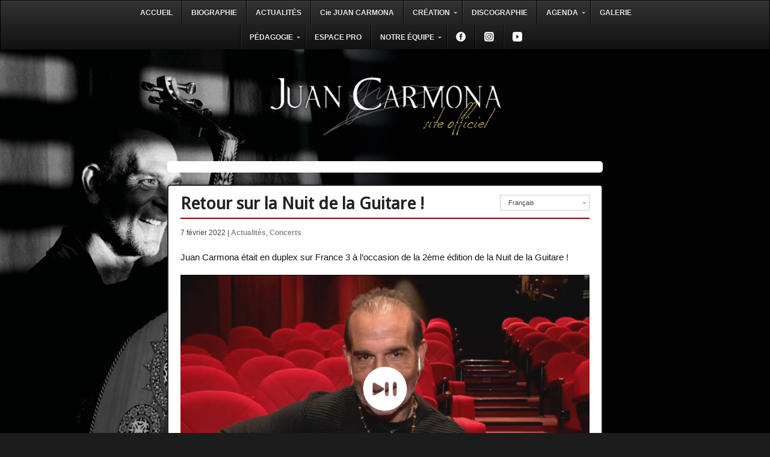

--- FILE ---
content_type: text/html; charset=UTF-8
request_url: http://www.juancarmona.com/2022/02/retour-sur-la-nuit-de-la-guitare/
body_size: 11886
content:
<!DOCTYPE html>
<html lang="fr-FR" prefix="og: http://ogp.me/ns#">
<head>
<meta charset="UTF-8" />

<meta http-equiv="Content-Type" content="text/html; charset=UTF-8" />
<link rel="pingback" href="http://www.juancarmona.com/xmlrpc.php" />

<!--  Mobile viewport scale -->
<meta content="initial-scale=1.0, maximum-scale=1.0, user-scalable=yes" name="viewport"/>

<!-- This site is optimized with the Yoast SEO plugin v2.3.2 - https://yoast.com/wordpress/plugins/seo/ -->
<title>Retour sur la Nuit de la Guitare ! - Juan Carmona</title>

<link rel="stylesheet" href="http://www.juancarmona.com/wp-content/plugins/wpml/res/css/language-selector.css?v=2.9.2" type="text/css" media="all" />
<meta name="description" content="Juan Carmona en duplex sur France 3 à l&#039;occasion de la 2ème édition de la Nuit de la Guitare d&#039;Aubagne"/>
<link rel="canonical" href="http://www.juancarmona.com/2022/02/retour-sur-la-nuit-de-la-guitare/" />
<meta property="og:locale" content="fr_FR" />
<meta property="og:type" content="article" />
<meta property="og:title" content="Retour sur la Nuit de la Guitare ! - Juan Carmona" />
<meta property="og:description" content="Juan Carmona en duplex sur France 3 à l&#039;occasion de la 2ème édition de la Nuit de la Guitare d&#039;Aubagne" />
<meta property="og:url" content="http://www.juancarmona.com/2022/02/retour-sur-la-nuit-de-la-guitare/" />
<meta property="og:site_name" content="Juan Carmona" />
<meta property="article:publisher" content="http://www.facebook.com/pages/Juan-Carmona/606000426106878" />
<meta property="article:section" content="Actualités" />
<meta property="article:published_time" content="2022-02-07T16:11:38+01:00" />
<meta property="og:image" content="http://www.juancarmona.com/wp-content/uploads/2022/02/NGFR3-1.png" />
<!-- / Yoast SEO plugin. -->

<link rel='dns-prefetch' href='//fonts.googleapis.com' />
<link rel='dns-prefetch' href='//s.w.org' />
<link rel="alternate" type="application/rss+xml" title="Juan Carmona &raquo; Flux" href="http://www.juancarmona.com/feed/" />
<link rel="alternate" type="application/rss+xml" title="Juan Carmona &raquo; Flux des commentaires" href="http://www.juancarmona.com/comments/feed/" />
<link rel="alternate" type="application/rss+xml" title="Juan Carmona &raquo; Retour sur la Nuit de la Guitare ! Flux des commentaires" href="http://www.juancarmona.com/2022/02/retour-sur-la-nuit-de-la-guitare/feed/" />
		<script type="text/javascript">
			window._wpemojiSettings = {"baseUrl":"https:\/\/s.w.org\/images\/core\/emoji\/11.2.0\/72x72\/","ext":".png","svgUrl":"https:\/\/s.w.org\/images\/core\/emoji\/11.2.0\/svg\/","svgExt":".svg","source":{"concatemoji":"http:\/\/www.juancarmona.com\/wp-includes\/js\/wp-emoji-release.min.js?ver=5.1.21"}};
			!function(e,a,t){var n,r,o,i=a.createElement("canvas"),p=i.getContext&&i.getContext("2d");function s(e,t){var a=String.fromCharCode;p.clearRect(0,0,i.width,i.height),p.fillText(a.apply(this,e),0,0);e=i.toDataURL();return p.clearRect(0,0,i.width,i.height),p.fillText(a.apply(this,t),0,0),e===i.toDataURL()}function c(e){var t=a.createElement("script");t.src=e,t.defer=t.type="text/javascript",a.getElementsByTagName("head")[0].appendChild(t)}for(o=Array("flag","emoji"),t.supports={everything:!0,everythingExceptFlag:!0},r=0;r<o.length;r++)t.supports[o[r]]=function(e){if(!p||!p.fillText)return!1;switch(p.textBaseline="top",p.font="600 32px Arial",e){case"flag":return s([55356,56826,55356,56819],[55356,56826,8203,55356,56819])?!1:!s([55356,57332,56128,56423,56128,56418,56128,56421,56128,56430,56128,56423,56128,56447],[55356,57332,8203,56128,56423,8203,56128,56418,8203,56128,56421,8203,56128,56430,8203,56128,56423,8203,56128,56447]);case"emoji":return!s([55358,56760,9792,65039],[55358,56760,8203,9792,65039])}return!1}(o[r]),t.supports.everything=t.supports.everything&&t.supports[o[r]],"flag"!==o[r]&&(t.supports.everythingExceptFlag=t.supports.everythingExceptFlag&&t.supports[o[r]]);t.supports.everythingExceptFlag=t.supports.everythingExceptFlag&&!t.supports.flag,t.DOMReady=!1,t.readyCallback=function(){t.DOMReady=!0},t.supports.everything||(n=function(){t.readyCallback()},a.addEventListener?(a.addEventListener("DOMContentLoaded",n,!1),e.addEventListener("load",n,!1)):(e.attachEvent("onload",n),a.attachEvent("onreadystatechange",function(){"complete"===a.readyState&&t.readyCallback()})),(n=t.source||{}).concatemoji?c(n.concatemoji):n.wpemoji&&n.twemoji&&(c(n.twemoji),c(n.wpemoji)))}(window,document,window._wpemojiSettings);
		</script>
		<style type="text/css">
img.wp-smiley,
img.emoji {
	display: inline !important;
	border: none !important;
	box-shadow: none !important;
	height: 1em !important;
	width: 1em !important;
	margin: 0 .07em !important;
	vertical-align: -0.1em !important;
	background: none !important;
	padding: 0 !important;
}
</style>
	<link rel='stylesheet' id='layerslider-css'  href='http://www.juancarmona.com/wp-content/plugins/LayerSlider/static/layerslider/css/layerslider.css?ver=6.0.5' type='text/css' media='all' />
<link rel='stylesheet' id='ls-google-fonts-css'  href='http://fonts.googleapis.com/css?family=Lato:100,300,regular,700,900%7COpen+Sans:300%7CIndie+Flower:regular%7COswald:300,regular,700&#038;subset=latin%2Clatin-ext' type='text/css' media='all' />
<link rel='stylesheet' id='wp-block-library-css'  href='http://www.juancarmona.com/wp-includes/css/dist/block-library/style.min.css?ver=5.1.21' type='text/css' media='all' />
<link rel='stylesheet' id='ubermenu-basic-css'  href='http://www.juancarmona.com/wp-content/plugins/ubermenu/standard/styles/basic.css?ver=2.3.2.1' type='text/css' media='all' />
<link rel='stylesheet' id='ubermenu-shiny-black-css'  href='http://www.juancarmona.com/wp-content/plugins/ubermenu/standard/styles/skins/shinyblack.css?ver=2.3.2.1' type='text/css' media='all' />
<link rel='stylesheet' id='new-royalslider-core-css-css'  href='http://www.juancarmona.com/wp-content/plugins/new-royalslider/lib/royalslider/royalslider.css?ver=3.2.3' type='text/css' media='all' />
<link rel='stylesheet' id='rsUni-css-css'  href='http://www.juancarmona.com/wp-content/plugins/new-royalslider/lib/royalslider/skins/universal/rs-universal.css?ver=3.2.3' type='text/css' media='all' />
<link rel='stylesheet' id='theme-stylesheet-css'  href='http://www.juancarmona.com/wp-content/themes/canvas/style.css?ver=5.8.0' type='text/css' media='all' />
<link rel='stylesheet' id='woo-gravity-forms-css'  href='http://www.juancarmona.com/wp-content/themes/canvas/includes/integrations/gravity-forms/css/gravity-forms.css?ver=5.1.21' type='text/css' media='all' />
<link rel='stylesheet' id='prettyPhoto-css'  href='http://www.juancarmona.com/wp-content/themes/canvas/includes/css/prettyPhoto.css?ver=5.1.21' type='text/css' media='all' />
<!--[if lt IE 9]>
<link href="http://www.juancarmona.com/wp-content/themes/canvas/css/non-responsive.css" rel="stylesheet" type="text/css" />
<style type="text/css">.col-full, #wrapper { width: 680px; max-width: 680px; } #inner-wrapper { padding: 0; } body.full-width #header, #nav-container, body.full-width #content, body.full-width #footer-widgets, body.full-width #footer { padding-left: 0; padding-right: 0; } body.fixed-mobile #top, body.fixed-mobile #header-container, body.fixed-mobile #footer-container, body.fixed-mobile #nav-container, body.fixed-mobile #footer-widgets-container { min-width: 680px; padding: 0 1em; } body.full-width #content { width: auto; padding: 0 1em;}</style>
<![endif]-->
<script type='text/javascript' src='http://www.juancarmona.com/wp-includes/js/jquery/jquery.js?ver=1.12.4'></script>
<script type='text/javascript' src='http://www.juancarmona.com/wp-includes/js/jquery/jquery-migrate.min.js?ver=1.4.1'></script>
<script type='text/javascript' src='http://www.juancarmona.com/wp-content/plugins/gigpress/scripts/gigpress.js?ver=5.1.21'></script>
<script type='text/javascript' src='http://www.juancarmona.com/wp-content/plugins/LayerSlider/static/layerslider/js/greensock.js?ver=1.19.0'></script>
<script type='text/javascript'>
/* <![CDATA[ */
var LS_Meta = {"v":"6.0.5"};
/* ]]> */
</script>
<script type='text/javascript' src='http://www.juancarmona.com/wp-content/plugins/LayerSlider/static/layerslider/js/layerslider.kreaturamedia.jquery.js?ver=6.0.5'></script>
<script type='text/javascript' src='http://www.juancarmona.com/wp-content/plugins/LayerSlider/static/layerslider/js/layerslider.transitions.js?ver=6.0.5'></script>
<script type='text/javascript' src='http://www.juancarmona.com/wp-content/themes/canvas/includes/js/third-party.min.js?ver=5.1.21'></script>
<script type='text/javascript' src='http://www.juancarmona.com/wp-content/themes/canvas/includes/js/modernizr.min.js?ver=2.6.2'></script>
<script type='text/javascript' src='http://www.juancarmona.com/wp-content/themes/canvas/includes/js/jquery.prettyPhoto.min.js?ver=5.1.21'></script>
<script type='text/javascript' src='http://www.juancarmona.com/wp-content/themes/canvas/includes/js/general.min.js?ver=5.1.21'></script>
<script type='text/javascript' src='http://www.juancarmona.com/wp-content/plugins/wpml/res/js/jquery.cookie.js?ver=2.9.2'></script>
<script type='text/javascript'>
/* <![CDATA[ */
var wpml_browser_redirect_params = {"pageLanguage":"fr","languageUrls":{"fr":"http:\/\/www.juancarmona.com\/2022\/02\/retour-sur-la-nuit-de-la-guitare\/","es":"http:\/\/www.juancarmona.com\/2022\/03\/retour-sur-la-nuit-de-la-guitare-3\/?lang=es","en":"http:\/\/www.juancarmona.com\/2022\/02\/retour-sur-la-nuit-de-la-guitare-2\/?lang=en"},"cookie":{"name":"_icl_visitor_lang_js","domain":"www.juancarmona.com","path":"\/","expiration":24}};
/* ]]> */
</script>
<script type='text/javascript' src='http://www.juancarmona.com/wp-content/plugins/wpml/res/js/browser-redirect.js?ver=2.9.2'></script>
<meta name="generator" content="Powered by LayerSlider 6.0.5 - Multi-Purpose, Responsive, Parallax, Mobile-Friendly Slider Plugin for WordPress." />
<!-- LayerSlider updates and docs at: https://layerslider.kreaturamedia.com -->

<!-- Adjust the website width -->
<style type="text/css">
	.col-full, #wrapper { max-width: 680px !important; }
</style>

<link rel='https://api.w.org/' href='http://www.juancarmona.com/wp-json/' />
<link rel="EditURI" type="application/rsd+xml" title="RSD" href="http://www.juancarmona.com/xmlrpc.php?rsd" />
<meta name="generator" content="WordPress 5.1.21" />
<link rel='shortlink' href='http://www.juancarmona.com/?p=4760' />
<link rel="alternate" type="application/json+oembed" href="http://www.juancarmona.com/wp-json/oembed/1.0/embed?url=http%3A%2F%2Fwww.juancarmona.com%2F2022%2F02%2Fretour-sur-la-nuit-de-la-guitare%2F" />
<link rel="alternate" type="text/xml+oembed" href="http://www.juancarmona.com/wp-json/oembed/1.0/embed?url=http%3A%2F%2Fwww.juancarmona.com%2F2022%2F02%2Fretour-sur-la-nuit-de-la-guitare%2F&#038;format=xml" />
<link href="http://www.juancarmona.com/?feed=gigpress" rel="alternate" type="application/rss+xml" title="Concerts à venir" />
<link rel='stylesheet' id='wop-css'  href='http://www.juancarmona.com/wp-content/plugins/widgets-on-pages/wop.css' type='text/css' media='all' /><script type="text/javascript">var icl_lang = 'fr';var icl_home = 'http://www.juancarmona.com';</script>
<script type="text/javascript" src="http://www.juancarmona.com/wp-content/plugins/wpml/res/js/sitepress.js"></script>
<meta name="generator" content="WPML ver:2.9.2 stt:4,1,2;0" />
<link rel="alternate" hreflang="es-ES" href="http://www.juancarmona.com/2022/03/retour-sur-la-nuit-de-la-guitare-3/?lang=es" />
<link rel="alternate" hreflang="en-US" href="http://www.juancarmona.com/2022/02/retour-sur-la-nuit-de-la-guitare-2/?lang=en" />

<!-- Custom CSS Styling -->
<style type="text/css">
#logo .site-title, #logo .site-description { display:none; }
body {background-color:#1c1c1c;background-image:url(http://www.juancarmona.com/wp-content/uploads/2013/09/fond_site_juan_carmona.jpg);background-repeat:no-repeat;background-position:top left;background-attachment:fixed;border-top:0px solid #000000;}
a:link, a:visited, #loopedSlider a.flex-prev:hover, #loopedSlider a.flex-next:hover {color:#96000a} .quantity .plus, .quantity .minus {background-color: #96000a;}
a:hover, .post-more a:hover, .post-meta a:hover, .post p.tags a:hover {color:#75020a}
#header {background-repeat:no-repeat;background-position:left top;margin-top:0px;margin-bottom:0px;padding-top:40px;padding-bottom:40px;border:0px solid ;}
#logo .site-title a {font:bold 40px/1em "Helvetica Neue", Helvetica, sans-serif;color:#222222;}
#logo .site-description {font:300 13px/1em "Helvetica Neue", Helvetica, sans-serif;color:#999999;}
#nav-container{border-top:1px solid #dbdbdb;border-bottom:1px solid #dbdbdb;border-left:none;border-right:none;}#nav-container #navigation ul#main-nav > li:first-child{border-left: 1px solid #dbdbdb;}
body, p { font:300 14px/1.5em "Helvetica Neue", Helvetica, sans-serif;color:#171717; }
h1 { font:bold 28px/1.2em "Helvetica Neue", Helvetica, sans-serif;color:#222222; }h2 { font:bold 24px/1.2em "Helvetica Neue", Helvetica, sans-serif;color:#222222; }h3 { font:bold 20px/1.2em "Helvetica Neue", Helvetica, sans-serif;color:#222222; }h4 { font:bold 16px/1.2em "Helvetica Neue", Helvetica, sans-serif;color:#222222; }h5 { font:bold 14px/1.2em "Helvetica Neue", Helvetica, sans-serif;color:#222222; }h6 { font:bold 12px/1.2em "Helvetica Neue", Helvetica, sans-serif;color:#222222; }
.page-title, .post .title, .page .title {font:bold 28px/1.1em 'Droid Sans', arial, sans-serif;color:#222222;}
.post .title a:link, .post .title a:visited, .page .title a:link, .page .title a:visited {color:#222222}
.post-meta { font:300 12px/1.5em "Helvetica Neue", Helvetica, sans-serif;color:#404040; }
.entry, .entry p{ font:300 15px/1.5em "Helvetica Neue", Helvetica, sans-serif;color:#171717; }
.post-more {font:300 13px/1.5em "Helvetica Neue", Helvetica, sans-serif;color:;border-top:0px solid #e6e6e6;border-bottom:0px solid #e6e6e6;}
#post-author, #connect {border-top:1px solid #e6e6e6;border-bottom:1px solid #e6e6e6;border-left:1px solid #e6e6e6;border-right:1px solid #e6e6e6;border-radius:5px;-moz-border-radius:5px;-webkit-border-radius:5px;background-color:#fafafa}
.nav-entries a, .woo-pagination { font:300 13px/1em "Helvetica Neue", Helvetica, sans-serif;color:#888; }
.woo-pagination a, .woo-pagination a:hover {color:#888!important}
.widget h3 {font:bold 14px/1.2em "Helvetica Neue", Helvetica, sans-serif;color:#555555;border-bottom:1px solid #e6e6e6;}
.widget_recent_comments li, #twitter li { border-color: #e6e6e6;}
.widget p, .widget .textwidget { font:300 13px/1.5em "Helvetica Neue", Helvetica, sans-serif;color:#555555; }
.widget {font:300 13px/1.5em "Helvetica Neue", Helvetica, sans-serif;color:#555555;border-radius:1px;-moz-border-radius:1px;-webkit-border-radius:1px;}
#tabs .inside li a, .widget_woodojo_tabs .tabbable .tab-pane li a { font:bold 12px/1.5em "Helvetica Neue", Helvetica, sans-serif;color:#555555; }
#tabs .inside li span.meta, .widget_woodojo_tabs .tabbable .tab-pane li span.meta { font:300 11px/1.5em "Helvetica Neue", Helvetica, sans-serif;color:#999999; }
#tabs ul.wooTabs li a, .widget_woodojo_tabs .tabbable .nav-tabs li a { font:300 11px/2em "Helvetica Neue", Helvetica, sans-serif;color:#999999; }
@media only screen and (min-width:768px) {
ul.nav li a, #navigation ul.rss a, #navigation ul.cart a.cart-contents, #navigation .cart-contents #navigation ul.rss, #navigation ul.nav-search, #navigation ul.nav-search a { font:300 14px/1.2em "Helvetica Neue", Helvetica, sans-serif;color:#666666; } #navigation ul.rss li a:before, #navigation ul.nav-search a.search-contents:before { color:#666666;}
#navigation ul.nav li ul, #navigation ul.cart > li > ul > div  { border: 1px solid #dbdbdb; }
#navigation ul.nav > li  { border-right: 1px solid #dbdbdb; }#navigation ul li:first-child, #navigation ul li:first-child a { border-radius:5px 0 0 5px; -moz-border-radius:5px 0 0 5px; -webkit-border-radius:5px 0 0 5px; }
#navigation {border-top:1px solid #dbdbdb;border-bottom:1px solid #dbdbdb;border-left:1px solid #dbdbdb;border-right:1px solid #dbdbdb;border-radius:5px; -moz-border-radius:5px; -webkit-border-radius:5px;}
#top ul.nav li a { font:300 12px/1.6em "Helvetica Neue", Helvetica, sans-serif;color:#ddd; }
}
#footer, #footer p { font:300 13px/1.4em "Helvetica Neue", Helvetica, sans-serif;color:#999999; }
#footer {border-top:0px solid #dbdbdb;border-bottom:0px solid ;border-left:0px solid ;border-right:0px solid ;border-radius:1px; -moz-border-radius:1px; -webkit-border-radius:1px;}
.magazine #loopedSlider .content h2.title a { font:bold 24px/1em Arial, sans-serif;color:#ffffff; }
.wooslider-theme-magazine .slide-title a { font:bold 24px/1em Arial, sans-serif;color:#ffffff; }
.magazine #loopedSlider .content .excerpt p { font:300 13px/1.5em Arial, sans-serif;color:#cccccc; }
.wooslider-theme-magazine .slide-content p, .wooslider-theme-magazine .slide-excerpt p { font:300 13px/1.5em Arial, sans-serif;color:#cccccc; }
.magazine .block .post .title a {font:bold 18px/1.2em "Helvetica Neue", Helvetica, sans-serif;color:#222222; }
#loopedSlider.business-slider .content h2 { font:bold 24px/1em Arial, sans-serif;color:#ffffff; }
#loopedSlider.business-slider .content h2.title a { font:bold 24px/1em Arial, sans-serif;color:#ffffff; }
.wooslider-theme-business .has-featured-image .slide-title { font:bold 24px/1em Arial, sans-serif;color:#ffffff; }
.wooslider-theme-business .has-featured-image .slide-title a { font:bold 24px/1em Arial, sans-serif;color:#ffffff; }
#wrapper #loopedSlider.business-slider .content p { font:300 13px/1.5em Arial, sans-serif;color:#cccccc; }
.wooslider-theme-business .has-featured-image .slide-content p { font:300 13px/1.5em Arial, sans-serif;color:#cccccc; }
.wooslider-theme-business .has-featured-image .slide-excerpt p { font:300 13px/1.5em Arial, sans-serif;color:#cccccc; }
.archive_header { font:bold 18px/1em Arial, sans-serif;color:#222222; }
.archive_header {border-bottom:1px solid #e6e6e6;}
</style>

<!-- Custom Favicon -->
<link rel="shortcut icon" href="http://www.juancarmona.com/wp-content/uploads/2013/09/favicon.png"/>
<!-- Options Panel Custom CSS -->
<style type="text/css">
/* Accueil */

.post-609 header h2.title {
}

span.gigpress-sidebar-date {
    background: none repeat scroll 0 0 #111;
    border-radius: 4px 0 0 4px;
    color: #ccc;
    display: block;
    float: left;
    font-weight: bold;
    margin: -4px 5px 0 -2px !important;
    padding: 4px 9px;
}

/* Titre */

.page-title, .post .title, .page .title {
    border-bottom: 2px solid #96000A;
    padding-bottom: 8px;
}

.post header h2.title a:hover{
    text-decoration: none !important;
}

.post-meta .post-comments {
    display: none !important;
}

/* Fond*/

.page-id-9, .page-id-2011, .page-id-2010 {
    background-image: url("http://www.juancarmona.com/wp-content/uploads/2021/08/210702-2233-Carmona-2-fond.jpg") !important;
    background-position: left top !important;
}

.page-id-199, .page-id-2133, .page-id-2134 {
    background-image: url("http://www.juancarmona.com/wp-content/uploads/2021/09/fond-site-Olivier-Martino-discographie-5.jpg") !important;
    background-position: center bottom !important;
}

.page-id-184, .page-id-2032, .page-id-1951 {
    background-image: url("http://www.juancarmona.com/wp-content/uploads/2021/09/fond-site-Olivier-Martino-biographie-3.jpg") !important;
    background-position: center top !important;
}

/* Partage Jetpack */
.sharedaddy .sd-title{
    display: none !important;
}

.sharedaddy .sd-content {
    margin: 0 auto !important;
    width: 100% !important;
}

/* WPML Widget */

.wpml_widget {
    display: block;
    float: right !important;
    height: 40px;
    margin-top: 0;
    position: relative;
    right: 0;
    top: 0;
    z-index: 5;
}

/* Citation */

blockquote {
    border-left: 1px solid #96000A;
    margin: 0 0 17px;
    padding: 9px 20px 0 19px;
}
blockquote, blockquote p {
    line-height: 1.5;
}
.entry blockquote {
    padding: 10px 20px !important;
}
.entry blockquote:before {
    display: none !important;
}

/* UberMenu */

#megaMenu {
}

/* Top Level Items - Hover */
#megaMenu ul.megaMenu &gt; li.menu-item:hover &gt; a,
#megaMenu ul.megaMenu &gt; li.menu-item &gt; a:hover,
#megaMenu ul.megaMenu &gt; li.menu-item.megaHover &gt; a,
#megaMenu ul.megaMenu &gt; li.menu-item:hover &gt; span.um-anchoremulator,
#megaMenu ul.megaMenu &gt; li.menu-item &gt; span.um-anchoremulator:hover,
#megaMenu ul.megaMenu &gt; li.menu-item.megaHover &gt; span.um-anchoremulator {
  border-bottom: 3px solid #96000a !important;
  margin-bottom: -3px !important;
}

/* Top Level Items - Current Item */
#megaMenu ul.megaMenu &gt; li.menu-item.current-menu-item &gt; a, 
#megaMenu ul.megaMenu &gt; li.menu-item.current-menu-parent &gt; a, 
#megaMenu ul.megaMenu &gt; li.menu-item.current-menu-ancestor &gt; a {
  border-bottom: 3px solid #96000a !important;
  margin-bottom: 0px !important;
}

/* Gigpress Accueil */

#Accueil_Gigpress.widgets_on_page ul li#gigpress-2.widget{
    background: #FFFFFF;
    border-radius: 5px 5px 5px 5px;
    margin: 0 auto 20px !important;
    max-width: 720px;
    padding: 0 !important;
    border: 2px solid #FFFFFF;
    font-size: 14px;
}

/* Gigpress global */

abbr {
    border-bottom: none !important;
}

td.gigpress-city.summary {
	font-weight: bold;
	font-size: 16px;
	color: #000;
	white-space: nowrap;
}

td.gigpress-date {
	font-size: 16px;
	color: #FFFFFF;
	white-space: nowrap;
	font-weight: bold;
}

span.gigpress-info-item {
display: block;
}

a.gigpress-links-toggle {
	visibility: hidden;
}

.gallery-block h6 {
  font-weight: bold;
  color: #999;
  margin-bottom: 10px;
	visibility: hidden;
}

td.gigpress-date {
	background-color: #96000a !important;
}

td.gigpress-city.summary {
	background-color: #F5F5F5 !important;
}

td.gigpress-venue.location {
	background-color: white !important;
}

td.gigpress-country {
	background-color: white !important;
}

#gigpress-2 ul.gigpress-listing.vcalendar li.vevent.active span.gigpress-sidebar-date abbr.dtstart {
	color: white;
	text-decoration: none !important;
	text-shadow: none !important;
	border-color: white;
	border-style: none;
	opacity: 1;
	font-weight: bold;
	display: inline-block;
}

#gigpress-2 ul.gigpress-listing.vcalendar li.vevent.active span.summary span.gigpress-sidebar-city {
	display: inline;
}

#gigpress-2 ul.gigpress-listing.vcalendar li.vevent.active span.gigpress-sidebar-status a.gigpress-tickets-link {
	visibility: hidden !important;
}

#gigpress-2 h2.widgettitle {
	visibility: hidden !important;
	height: 1px !important;
}


#gigpress-2 ul.gigpress-listing.vcalendar li.vevent.active span.gigpress-sidebar-date abbr.dtstart {
    background-color: #96000A !important;
    border-radius: 5px 0 0 5px;
    border-right: 3px solid #75020A !important;
    font-size: 18px;
    font-style: normal;
    padding: 10px;
    text-decoration: none !important;
}

#gigpress-2 ul.gigpress-listing.vcalendar li.vevent.active span.gigpress-sidebar-date {
	display: inline-block;
	padding-right: 6px;
}

#gigpress-2 ul.gigpress-listing.vcalendar li.vevent.active span.summary span.gigpress-sidebar-city {
	display: inline !important;
}

#gigpress-2.widget p.gigpress-sidebar-more{
	display: inline !important;
        float: left;
}

abbr.dtstart { cursor: default; }

strong.gigpress-cancelled, strong.gigpress-soldout {
	text-transform: uppercase;
	font-weight: bold;
	padding: 1px 5px;
	color: #111;
	background: gray;
	border: 1px solid #EEE;
	color: #FFF;
	border: none;
	font-size: 8px;
	letter-spacing: 3px;
}

/* Arriere plan */

body {
-webkit-background-size: cover;
-moz-background-size: cover;
-o-background-size: cover; 
background-size: cover; 
}

/* Images */

.entry img, img.thumbnail {
    background: none repeat scroll 0 0 transparent !important;
    border: 0 none !important;
    height: auto;
    padding: 0px !important;
}

.entry .wp-caption {
    margin-bottom: 10px !important;
}

.entry .wp-caption-text {
    font-style: italic;
    font-size: 14px;
    margin: 0.5em 0 0.3em;
    padding: 0;
    text-align: center;
}

/* Logo */

#logo {
    float: none;
    margin: 0 auto;
    max-width: 400px;
    width: auto;
}

/* Navigation */

#navigation {
    display: none !important;
}
#nav-container, .nav-toggle, #navigation {
    display: none !important;
}

/* Mise en page */

#content {
    background: none repeat scroll 0 0 #FFFFFF;
    border: 2px solid #222222;
    border-radius: 5px 5px 5px 5px;
    margin: 0 auto !important;
    padding: 15px 20px 20px !important;
}

/* Formulaire */

img.ui-datepicker-trigger {
    padding-bottom: 15px !important;
    padding-left: 1px !important;
}

/* Effet discographie */

.pochette img{
    border: 3px solid #FFFFFF !important;
    border-radius: 5px 5px 5px 5px !important;
    box-shadow: -3px 3px 9px #999999 !important;
    padding: 0 !important;
}

/* Tabs */


.wpb_content_element .wpb_tabs_nav li.ui-tabs-active a {
    color: #222222;
}


.wpb_content_element .wpb_tour_tabs_wrapper .wpb_tabs_nav a, .wpb_content_element .wpb_accordion_header a {
    color: #333333;
}

/* Musiciens */

.post-1844 h2.wpb_heading, .post-2051 h2.wpb_heading, .post-2050 h2.wpb_heading{
    font-size: 16px !important;
}

/* Login footer */

#credit.col-right p a{
    color: #FFFFFF;
}
#credit.col-right p a:hover{
    color: #FFFFFF;
    text-decoration: none !important;
}

/* WPML Selecteur Widget */

#lang_sel img.iclflag {
    top: -5px !important;
    display: none !important;
}

/* WPML Footer */

#lang_sel_footer ul li img {
    padding-right: 5px !important;
    top: -6px !important;
}

/* Responsive */

/* Only display this on mobile devices */
@media only screen and (max-width: 767px) {

#logo {
    display: block;
    margin: 0 auto;
    width: 100%;
    max-width: 240px;
}

html.js body.home div#wrapper div#inner-wrapper div#Accueil_Gigpress.widgets_on_page{
    padding-left: 20px;
    padding-right: 20px;
}

#megaMenu-sticky-wrapper {
    margin: 0 -6px !important;
    max-width: 110% !important;
}

#megaMenu.ubermenu-sticky, #megaMenu-sticky-wrapper #megaMenu.ubermenu-sticky {
    border-radius: 0 0 0 0 !important;
}


/* Top Level Items - Hover */
#megaMenu ul.megaMenu &gt; li.menu-item:hover &gt; a,
#megaMenu ul.megaMenu &gt; li.menu-item &gt; a:hover,
#megaMenu ul.megaMenu &gt; li.menu-item.megaHover &gt; a,
#megaMenu ul.megaMenu &gt; li.menu-item:hover &gt; span.um-anchoremulator,
#megaMenu ul.megaMenu &gt; li.menu-item &gt; span.um-anchoremulator:hover,
#megaMenu ul.megaMenu &gt; li.menu-item.megaHover &gt; span.um-anchoremulator {
  border-bottom: 0px solid #96000a !important;
  margin-bottom: 0px !important;
}

/* Top Level Items - Current Item */
#megaMenu ul.megaMenu &gt; li.menu-item.current-menu-item &gt; a, 
#megaMenu ul.megaMenu &gt; li.menu-item.current-menu-parent &gt; a, 
#megaMenu ul.megaMenu &gt; li.menu-item.current-menu-ancestor &gt; a {
  border-bottom: 0px solid #96000a !important;
  margin-bottom: 0px !important;
}


#content {
    margin: 20px !important;
    padding: 20px !important;
    position: relative;
}

#dynamic-to-top{
    display: none !important;
}

.wpml_widget{
right: 20px !important;
top: 0px !important;
}

}

/* Audio */

.progression-skin.progression-default-dark .mejs-controls .mejs-time-rail .mejs-time-handle, .mejs-audio div.mejs-inner div.mejs-controls div.mejs-button.mejs-playlist.mejs-playlist-button.progression-selected {
    display: none !important:
}
</style>


<!-- Woo Shortcodes CSS -->
<link href="http://www.juancarmona.com/wp-content/themes/canvas/functions/css/shortcodes.css" rel="stylesheet" type="text/css" />

<!-- Custom Stylesheet -->
<link href="http://www.juancarmona.com/wp-content/themes/canvas/custom.css" rel="stylesheet" type="text/css" />

<!-- Theme version -->
<meta name="generator" content="Canvas 5.9.0" />
<meta name="generator" content="WooFramework 6.0.4" />

<!-- Google Webfonts -->
<link href="http://fonts.googleapis.com/css?family=Droid+Sans%3Aregular%2C%3A700" rel="stylesheet" type="text/css" />
<div id="megaMenu" class="megaMenuContainer megaMenu-nojs wpmega-preset-shiny-black megaResponsive megaResponsiveToggle wpmega-withjs megaMenuOnHover megaFullWidth megaMenuHorizontal wpmega-noconflict megaCenterMenuItems megaCenterMenubar megaMinimizeResiduals megaResetStyles"><div id="megaMenuToggle" class="megaMenuToggle">Menu&nbsp; <span class="megaMenuToggle-icon"></span></div><ul id="megaUber" class="megaMenu"><li id="menu-item-1519" class="menu-item menu-item-type-post_type menu-item-object-page ss-nav-menu-item-0 ss-nav-menu-item-depth-0 ss-nav-menu-reg um-flyout-align-center"><a href="http://www.juancarmona.com/accueil__trashed/"><span class="wpmega-link-title">ACCUEIL</span></a></li><li id="menu-item-1419" class="menu-item menu-item-type-post_type menu-item-object-page ss-nav-menu-item-1 ss-nav-menu-item-depth-0 ss-nav-menu-reg um-flyout-align-center"><a href="http://www.juancarmona.com/biographie/"><span class="wpmega-link-title">BIOGRAPHIE</span></a></li><li id="menu-item-3654" class="menu-item menu-item-type-post_type menu-item-object-page ss-nav-menu-item-2 ss-nav-menu-item-depth-0 ss-nav-menu-reg um-flyout-align-center"><a href="http://www.juancarmona.com/actualites-2/"><span class="wpmega-link-title">ACTUALITÉS</span></a></li><li id="menu-item-4194" class="menu-item menu-item-type-post_type menu-item-object-page ss-nav-menu-item-3 ss-nav-menu-item-depth-0 ss-nav-menu-reg um-flyout-align-center"><a href="http://www.juancarmona.com/cie-juan-carmona/"><span class="wpmega-link-title">Cie JUAN CARMONA</span></a></li><li id="menu-item-3829" class="menu-item menu-item-type-post_type menu-item-object-page menu-item-has-children mega-with-sub ss-nav-menu-item-4 ss-nav-menu-item-depth-0 ss-nav-menu-reg um-flyout-align-center ss-nav-menu-nolink"><span class="um-anchoremulator" ><span class="wpmega-link-title">CRÉATION</span></span>
<ul class="sub-menu sub-menu-1">
<li id="menu-item-3830" class="menu-item menu-item-type-post_type menu-item-object-page ss-nav-menu-item-depth-1"><a href="http://www.juancarmona.com/septet-quartet/"><span class="wpmega-link-title">Spectacles Juan Carmona</span></a></li><li id="menu-item-3832" class="menu-item menu-item-type-post_type menu-item-object-page ss-nav-menu-item-depth-1"><a href="http://www.juancarmona.com/chaabi-flamenco/"><span class="wpmega-link-title">Zyriab 6.7</span></a></li><li id="menu-item-3831" class="menu-item menu-item-type-post_type menu-item-object-page ss-nav-menu-item-depth-1"><a href="http://www.juancarmona.com/sinfonia-flamenca/"><span class="wpmega-link-title">Sinfonia Flamenca</span></a></li><li id="menu-item-3860" class="menu-item menu-item-type-post_type menu-item-object-page ss-nav-menu-item-depth-1"><a href="http://www.juancarmona.com/guitares-du-monde/"><span class="wpmega-link-title">Nuit de la Guitare</span></a></li><li id="menu-item-3879" class="menu-item menu-item-type-post_type menu-item-object-page ss-nav-menu-item-depth-1"><a href="http://www.juancarmona.com/orillas/"><span class="wpmega-link-title">Orillas</span></a></li></ul>
</li><li id="menu-item-1410" class="menu-item menu-item-type-post_type menu-item-object-page ss-nav-menu-item-5 ss-nav-menu-item-depth-0 ss-nav-menu-reg um-flyout-align-center"><a href="http://www.juancarmona.com/discographie/"><span class="wpmega-link-title">DISCOGRAPHIE</span></a></li><li id="menu-item-3366" class="menu-item menu-item-type-post_type menu-item-object-page menu-item-has-children mega-with-sub ss-nav-menu-item-6 ss-nav-menu-item-depth-0 ss-nav-menu-reg um-flyout-align-center ss-nav-menu-nolink"><span class="um-anchoremulator" ><span class="wpmega-link-title">AGENDA</span></span>
<ul class="sub-menu sub-menu-1">
<li id="menu-item-613" class="menu-item menu-item-type-post_type menu-item-object-page ss-nav-menu-item-depth-1"><a href="http://www.juancarmona.com/concerts/"><span class="wpmega-link-title">Dates</span></a></li><li id="menu-item-2343" class="menu-item menu-item-type-post_type menu-item-object-page ss-nav-menu-item-depth-1"><a href="http://www.juancarmona.com/concerts/archive/"><span class="wpmega-link-title">Archive</span></a></li></ul>
</li><li id="menu-item-1421" class="menu-item menu-item-type-post_type menu-item-object-page ss-nav-menu-item-7 ss-nav-menu-item-depth-0 ss-nav-menu-reg um-flyout-align-center"><a href="http://www.juancarmona.com/multimedia/videos/"><span class="wpmega-link-title">GALERIE</span></a></li><li id="menu-item-1417" class="menu-item menu-item-type-post_type menu-item-object-page menu-item-has-children mega-with-sub ss-nav-menu-item-8 ss-nav-menu-item-depth-0 ss-nav-menu-reg um-flyout-align-center ss-nav-menu-nolink"><span class="um-anchoremulator" ><span class="wpmega-link-title">PÉDAGOGIE</span></span>
<ul class="sub-menu sub-menu-1">
<li id="menu-item-1820" class="menu-item menu-item-type-post_type menu-item-object-page ss-nav-menu-item-depth-1"><a href="http://www.juancarmona.com/multimedia/pedagogie/"><span class="wpmega-link-title">Supports pédagogiques en ligne</span></a></li></ul>
</li><li id="menu-item-1420" class="menu-item menu-item-type-post_type menu-item-object-page ss-nav-menu-item-9 ss-nav-menu-item-depth-0 ss-nav-menu-reg um-flyout-align-center"><a href="http://www.juancarmona.com/espace-pro/"><span class="wpmega-link-title">ESPACE PRO</span></a></li><li id="menu-item-3610" class="menu-item menu-item-type-post_type menu-item-object-page menu-item-has-children mega-with-sub ss-nav-menu-item-10 ss-nav-menu-item-depth-0 ss-nav-menu-reg um-flyout-align-center ss-nav-menu-nolink"><span class="um-anchoremulator" ><span class="wpmega-link-title">NOTRE ÉQUIPE</span></span>
<ul class="sub-menu sub-menu-1">
<li id="menu-item-1866" class="menu-item menu-item-type-post_type menu-item-object-page ss-nav-menu-item-depth-1"><a href="http://www.juancarmona.com/concerts/equipe/"><span class="wpmega-link-title">L&#8217;équipe artistique</span></a></li><li id="menu-item-3611" class="menu-item menu-item-type-post_type menu-item-object-page ss-nav-menu-item-depth-1"><a href="http://www.juancarmona.com/notre-equipe/contact/"><span class="wpmega-link-title">L&#8217;équipe administrative</span></a></li></ul>
</li><li id="menu-item-1623" class="menu-item menu-item-type-custom menu-item-object-custom ss-nav-menu-item-11 ss-nav-menu-item-depth-0 ss-nav-menu-reg um-flyout-align-center ss-nav-menu-with-img ss-nav-menu-notext"><a target="_blank" href="http://www.facebook.com/pages/Juan-Carmona/606000426106878"><img class="um-img um-img-resize" height="16" width="16" src="http://www.juancarmona.com/wp-content/uploads/2013/09/icon_facebook.png" alt="Facebook" title="Facebook" /></a></li><li id="menu-item-3882" class="menu-item menu-item-type-custom menu-item-object-custom ss-nav-menu-item-12 ss-nav-menu-item-depth-0 ss-nav-menu-reg um-flyout-align-center ss-nav-menu-with-img ss-nav-menu-notext"><a href="https://www.instagram.com/juancarmona_officiel/"><img class="um-img um-img-resize" height="16" width="16" src="http://www.juancarmona.com/wp-content/uploads/2020/05/logo-instagram2.png" alt="logo instagram" title="logo instagram" /></a></li><li id="menu-item-3886" class="menu-item menu-item-type-custom menu-item-object-custom ss-nav-menu-item-13 ss-nav-menu-item-depth-0 ss-nav-menu-reg um-flyout-align-center ss-nav-menu-with-img ss-nav-menu-notext"><a href="https://www.youtube.com/user/NOMADESKULTUR"><img class="um-img um-img-resize" height="16" width="16" src="http://www.juancarmona.com/wp-content/uploads/2020/05/Logo-Youtube1.png" alt="Logo Youtube" title="Logo Youtube" /></a></li></ul></div><style type="text/css" media="screen">body{position:relative}#dynamic-to-top{display:none;overflow:hidden;width:auto;z-index:90;position:fixed;bottom:20px;right:20px;top:auto;left:auto;font-family:sans-serif;font-size:1em;color:#fff;text-decoration:none;text-shadow:0 1px 0 #333;font-weight:bold;padding:17px 16px;border:1px solid #000;background:#111;-webkit-background-origin:border;-moz-background-origin:border;-icab-background-origin:border;-khtml-background-origin:border;-o-background-origin:border;background-origin:border;-webkit-background-clip:padding-box;-moz-background-clip:padding-box;-icab-background-clip:padding-box;-khtml-background-clip:padding-box;-o-background-clip:padding-box;background-clip:padding-box;-webkit-box-shadow:0 1px 3px rgba( 0, 0, 0, 0.4 );-ms-box-shadow:0 1px 3px rgba( 0, 0, 0, 0.4 );-moz-box-shadow:0 1px 3px rgba( 0, 0, 0, 0.4 );-o-box-shadow:0 1px 3px rgba( 0, 0, 0, 0.4 );-khtml-box-shadow:0 1px 3px rgba( 0, 0, 0, 0.4 );-icab-box-shadow:0 1px 3px rgba( 0, 0, 0, 0.4 );box-shadow:0 1px 3px rgba( 0, 0, 0, 0.4 );-webkit-border-radius:30px;-moz-border-radius:30px;-icab-border-radius:30px;-khtml-border-radius:30px;border-radius:30px}#dynamic-to-top:hover{background:#4d5858;background:#111 -webkit-gradient( linear, 0% 0%, 0% 100%, from( rgba( 255, 255, 255, .2 ) ), to( rgba( 0, 0, 0, 0 ) ) );background:#111 -webkit-linear-gradient( top, rgba( 255, 255, 255, .2 ), rgba( 0, 0, 0, 0 ) );background:#111 -khtml-linear-gradient( top, rgba( 255, 255, 255, .2 ), rgba( 0, 0, 0, 0 ) );background:#111 -moz-linear-gradient( top, rgba( 255, 255, 255, .2 ), rgba( 0, 0, 0, 0 ) );background:#111 -o-linear-gradient( top, rgba( 255, 255, 255, .2 ), rgba( 0, 0, 0, 0 ) );background:#111 -ms-linear-gradient( top, rgba( 255, 255, 255, .2 ), rgba( 0, 0, 0, 0 ) );background:#111 -icab-linear-gradient( top, rgba( 255, 255, 255, .2 ), rgba( 0, 0, 0, 0 ) );background:#111 linear-gradient( top, rgba( 255, 255, 255, .2 ), rgba( 0, 0, 0, 0 ) );cursor:pointer}#dynamic-to-top:active{background:#111;background:#111 -webkit-gradient( linear, 0% 0%, 0% 100%, from( rgba( 0, 0, 0, .3 ) ), to( rgba( 0, 0, 0, 0 ) ) );background:#111 -webkit-linear-gradient( top, rgba( 0, 0, 0, .1 ), rgba( 0, 0, 0, 0 ) );background:#111 -moz-linear-gradient( top, rgba( 0, 0, 0, .1 ), rgba( 0, 0, 0, 0 ) );background:#111 -khtml-linear-gradient( top, rgba( 0, 0, 0, .1 ), rgba( 0, 0, 0, 0 ) );background:#111 -o-linear-gradient( top, rgba( 0, 0, 0, .1 ), rgba( 0, 0, 0, 0 ) );background:#111 -ms-linear-gradient( top, rgba( 0, 0, 0, .1 ), rgba( 0, 0, 0, 0 ) );background:#111 -icab-linear-gradient( top, rgba( 0, 0, 0, .1 ), rgba( 0, 0, 0, 0 ) );background:#111 linear-gradient( top, rgba( 0, 0, 0, .1 ), rgba( 0, 0, 0, 0 ) )}#dynamic-to-top,#dynamic-to-top:active,#dynamic-to-top:focus,#dynamic-to-top:hover{outline:none}#dynamic-to-top span{display:block;overflow:hidden;width:14px;height:12px;background:url( http://www.juancarmona.com/wp-content/plugins/dynamic-to-top/css/images/up.png )no-repeat center center}</style><meta name="generator" content="Powered by WPBakery Page Builder - drag and drop page builder for WordPress."/>
		<style type="text/css" id="custom-background-css">
		body.custom-background { background-image: url('http://www.juancarmona.com/wp-content/uploads/2021/09/fond-site.jpg'); background-repeat: repeat; background-position: top center; background-attachment: fixed; }
		</style>
		
<style type="text/css">#lang_sel_footer a, #lang_sel_footer a.lang_sel_sel, #lang_sel_footer a.lang_sel_sel:visited{color:#ffffff;}#lang_sel_footer a:hover, #lang_sel_footer a.lang_sel_sel:hover{color:#ffffff;}#lang_sel_footer a.lang_sel_sel, #lang_sel_footer a.lang_sel_sel:visited{background-color:#111111;}#lang_sel_footer a.lang_sel_sel:hover{background-color:#111111;}#lang_sel_footer ul a, #lang_sel_footer ul a:visited{color:#ffffff;}#lang_sel_footer ul a:hover{color:#ffffff;}#lang_sel_footer ul a, #lang_sel_footer ul a:visited{background-color:#111111;}#lang_sel_footer ul a:hover{background-color:#111111;}#lang_sel_footer{border-color:#000000;}#lang_sel_footer{background-color:#111111;}</style>

<!-- UberMenu CSS - Controlled through UberMenu Options Panel 
================================================================ -->
<style type="text/css" id="ubermenu-style-generator-css">
/* Image Text Padding */
#megaMenu .ss-nav-menu-with-img > a > .wpmega-link-title, #megaMenu .ss-nav-menu-with-img > a > .wpmega-link-description, #megaMenu .ss-nav-menu-with-img > a > .wpmega-item-description, #megaMenu .ss-nav-menu-with-img > span.um-anchoremulator > .wpmega-link-title, #megaMenu .ss-nav-menu-with-img > span.um-anchoremulator > .wpmega-link-description, #megaMenu .ss-nav-menu-with-img > span.um-anchoremulator > .wpmega-item-description{
  padding-left: 23px;
}


/**** UberMenu Sticky CSS ****/
#megaMenu.ubermenu-sticky{ margin: 0 !important; z-index:1000; position:fixed !important; top: 0px; bottom: auto !important; -webkit-transition:none; -moz-transition:none; transition:none; }
#megaMenu ul.megaMenu li.um-sticky-only{ display: none !important; }#megaMenu-sticky-wrapper #megaMenu.ubermenu-sticky li.um-sticky-only{ display: block !important; }#megaMenu ul.megaMenu li.um-unsticky-only{ display: block !important; }#megaMenu-sticky-wrapper #megaMenu.ubermenu-sticky li.um-unsticky-only{ display: none !important; }
/* Expand Menu Bar */ 
#megaMenu.ubermenu-sticky{ left: 0; right:auto; width: 100%; border-radius: 0; }
/* Center Inner Menu */ 
#megaMenu.ubermenu-sticky ul.megaMenu{ padding-left:2px; margin: 0 auto; float:none; max-width: 940px; }
#megaMenu.megaMenuHorizontal ul.megaMenu > li:first-child > a{ box-shadow:none; }
/* Center Menubar */
#megaMenu-sticky-wrapper{ margin:0 auto; max-width: 100%; width: px; }	
</style>
<!-- end UberMenu CSS -->
		
			<noscript><style> .wpb_animate_when_almost_visible { opacity: 1; }</style></noscript></head>
<body class="post-template-default single single-post postid-4760 single-format-standard custom-background chrome alt-style-default has-lightbox one-col width-680 one-col-680 full-width full-header wpb-js-composer js-comp-ver-6.9.0 vc_responsive">
<div id="wrapper">

	<div id="inner-wrapper">

	    <!--#header-container-->
    <div id="header-container">
<h3 class="nav-toggle icon"><a href="#navigation">Navigation</a></h3>

	<header id="header" class="col-full">

		<div id="logo">
<a href="http://www.juancarmona.com/" title="site officiel"><img src="http://www.juancarmona.com/wp-content/uploads/2013/09/juan_carmona_signature.png" alt="Juan Carmona" /></a>
<span class="site-title"><a href="http://www.juancarmona.com/">Juan Carmona</a></span>
<span class="site-description">site officiel</span>
</div>

	</header>
	    </div><!--/#header-container-->
    <!--#nav-container-->
    <div id="nav-container">
<nav id="navigation" class="col-full" role="navigation">

	
	<section class="menus">

		<a href="http://www.juancarmona.com" class="nav-home"><span>Accueil</span></a>

			<ul id="main-nav" class="nav fl">
			
								<li class="page_item current_page_item"><a href="http://www.juancarmona.com/">Accueil</a></li>
				<li class="page_item page-item-3636"><a href="http://www.juancarmona.com/actualites-2/">Actualités</a></li>
<li class="page_item page-item-2271"><a href="http://www.juancarmona.com/mentions-legales/">Mentions légales</a></li>
<li class="page_item page-item-3576 page_item_has_children"><a href="http://www.juancarmona.com/notre-equipe/">Notre équipe</a>
<ul class='children'>
	<li class="page_item page-item-10"><a href="http://www.juancarmona.com/notre-equipe/contact/">L&#8217;équipe administrative</a></li>
</ul>
</li>
<li class="page_item page-item-3715"><a href="http://www.juancarmona.com/chaabi-flamenco/">Zyriab 6.7</a></li>
<li class="page_item page-item-3678"><a href="http://www.juancarmona.com/sinfonia-flamenca/">Sinfonia Flamenca</a></li>
<li class="page_item page-item-3770"><a href="http://www.juancarmona.com/septet-quartet/">Spectacles Juan Carmona</a></li>
<li class="page_item page-item-3802"><a href="http://www.juancarmona.com/creations/">Création</a></li>
<li class="page_item page-item-3833"><a href="http://www.juancarmona.com/guitares-du-monde/">Nuit de la Guitare</a></li>
<li class="page_item page-item-3838"><a href="http://www.juancarmona.com/orillas/">Orillas</a></li>
<li class="page_item page-item-4078"><a href="http://www.juancarmona.com/cie-juan-carmona/">Cie Juan Carmona</a></li>
<li class="page_item page-item-9 page_item_has_children"><a href="http://www.juancarmona.com/concerts/">Concerts</a>
<ul class='children'>
	<li class="page_item page-item-2337"><a href="http://www.juancarmona.com/concerts/archive/">Archive</a></li>
	<li class="page_item page-item-1844"><a href="http://www.juancarmona.com/concerts/equipe/">L&#8217;équipe artistique</a></li>
</ul>
</li>
<li class="page_item page-item-11 page_item_has_children"><a href="http://www.juancarmona.com/multimedia/">Multimedia</a>
<ul class='children'>
	<li class="page_item page-item-930"><a href="http://www.juancarmona.com/multimedia/photos/">Photos</a></li>
	<li class="page_item page-item-993"><a href="http://www.juancarmona.com/multimedia/videos/">Galerie</a></li>
	<li class="page_item page-item-1818"><a href="http://www.juancarmona.com/multimedia/pedagogie/">Supports pédagogiques en ligne</a></li>
</ul>
</li>
<li class="page_item page-item-184"><a href="http://www.juancarmona.com/biographie/">Biographie</a></li>
<li class="page_item page-item-609"><a href="http://www.juancarmona.com/accueil__trashed/">Accueil</a></li>
<li class="page_item page-item-199"><a href="http://www.juancarmona.com/discographie/">Discographie</a></li>
<li class="page_item page-item-780"><a href="http://www.juancarmona.com/espace-pro/">Espace Pro</a></li>
					</ul><!-- /#nav -->
		<div class="side-nav">
		</div><!-- /#side-nav -->

	</section><!-- /.menus -->

	<a href="#top" class="nav-close"><span>Return to Content</span></a>

</nav>
    </div><!--/#nav-container-->
<div id='Accueil_Gigpress' class='widgets_on_page'>
    <ul><li id="gigpress-2" class="widget widget_gigpress">
<p class="gigpress-empty"></p><!-- Generated by GigPress 2.3.9 -->
	</li></ul>
  </div><!-- widgets_on_page -->       
    <!-- #content Starts -->
	    <div id="content" class="col-full">
    
    	<div id="main-sidebar-container">    

            <!-- #main Starts -->
            <div class="wpml_widget"><div id='WPML' class='widgets_on_page'>
    <ul><li id="icl_lang_sel_widget" class="widget icl_languages_selector"><div id="lang_sel"  >
    <ul>
        <li><a href="#" class="lang_sel_sel icl-fr">
                            
            <img  class="iclflag" src="http://www.juancarmona.com/wp-content/plugins/wpml/res/flags/fr.png" alt="fr"  title="Français" />                                
            &nbsp;Français</a>                                    
            <ul>
                                                <li class="icl-es">          
                    <a rel="alternate" hreflang="es" href="http://www.juancarmona.com/2022/03/retour-sur-la-nuit-de-la-guitare-3/?lang=es">
                                    
                    <img  class="iclflag" src="http://www.juancarmona.com/wp-content/plugins/wpml/res/flags/es.png" alt="es" title="Español" />&nbsp;                    
                                        Español                    </a>
                </li>
                                <li class="icl-en">          
                    <a rel="alternate" hreflang="en" href="http://www.juancarmona.com/2022/02/retour-sur-la-nuit-de-la-guitare-2/?lang=en">
                                    
                    <img  class="iclflag" src="http://www.juancarmona.com/wp-content/plugins/wpml/res/flags/en.png" alt="en" title="English" />&nbsp;                    
                                        English                    </a>
                </li>
                            </ul>            
             
                    </li>
    </ul>    
</div>
</li></ul>
  </div><!-- widgets_on_page --></div>            <section id="main">                       
<article class="post-4760 post type-post status-publish format-standard has-post-thumbnail hentry category-actualites category-concerts">
	<header>
	<h1 class="title entry-title">Retour sur la Nuit de la Guitare !</h1>	</header>
<div class="post-meta"><abbr class="date time published updated" title="2022-02-07T16:11:38+0100">7 février 2022</abbr>  | <span class="categories"><a href="http://www.juancarmona.com/categories/actualites/" title="View all items in Actualités">Actualités</a>, <a href="http://www.juancarmona.com/categories/concerts/" title="View all items in Concerts">Concerts</a></span>   </div>
	<section class="entry">
<p>Juan Carmona était en duplex sur France 3 à l&#8217;occasion de la 2ème édition de la Nuit de la Guitare !</p>
<p><a href="https://www.facebook.com/watch/?v=315129357233490"><img class="aligncenter wp-image-4763 size-full" src="http://www.juancarmona.com/wp-content/uploads/2022/02/NGFR3-1.png" alt="" width="1866" height="1038" srcset="http://www.juancarmona.com/wp-content/uploads/2022/02/NGFR3-1.png 1866w, http://www.juancarmona.com/wp-content/uploads/2022/02/NGFR3-1-300x167.png 300w, http://www.juancarmona.com/wp-content/uploads/2022/02/NGFR3-1-768x427.png 768w, http://www.juancarmona.com/wp-content/uploads/2022/02/NGFR3-1-1024x570.png 1024w" sizes="(max-width: 1866px) 100vw, 1866px" /></a></p>
<p>&nbsp;</p>
	</section><!-- /.entry -->
	<div class="fix"></div>
<div class="post-utility"></div>
</article><!-- /.post -->
	        <div class="post-entries">
	            <div class="nav-prev fl"><a href="http://www.juancarmona.com/2022/02/2eme-edition-de-la-nuit-de-la-guitare-daubagne/" rel="prev"><i class="fa fa-angle-left"></i> 2ème édition de la Nuit de la Guitare d&#8217;Aubagne</a></div>
	            <div class="nav-next fr"><a href="http://www.juancarmona.com/2022/02/zyriab-6-7-nuevo-disco-de-juan-carmona-melomano-digital/" rel="next">&#8221; Zyriab 6.7, nuevo disco de Juan Carmona&#8221; &#8211; Melómano Digital <i class="fa fa-angle-right"></i></a></div>
	            <div class="fix"></div>
	        </div>

		     
            </section><!-- /#main -->
                
            
		</div><!-- /#main-sidebar-container -->         

		
    </div><!-- /#content -->
	
	<footer id="footer" class="col-full">

		
		<div id="copyright" class="col-left">
			<p></p>		</div>

		<div id="credit" class="col-right">
			<p><p><a href="http://www.juancarmona.com/mentions-legales/" style="margin-right: 10px">Mentions légales</a></p></p>		</div>

	</footer>

	
	</div><!-- /#inner-wrapper -->

</div><!-- /#wrapper -->

<div class="fix"></div><!--/.fix-->


                <div id="lang_sel_footer">
                    <ul>
                        <li><a rel="alternate" hreflang="fr" href="http://www.juancarmona.com/2022/02/retour-sur-la-nuit-de-la-guitare/" class="lang_sel_sel"><img src="http://www.juancarmona.com/wp-content/plugins/wpml/res/flags/fr.png" alt="Français" class="iclflag" title="Français"  />&nbsp;Français</a></li>
                        <li><a rel="alternate" hreflang="es" href="http://www.juancarmona.com/2022/03/retour-sur-la-nuit-de-la-guitare-3/?lang=es"><img src="http://www.juancarmona.com/wp-content/plugins/wpml/res/flags/es.png" alt="Español" class="iclflag" title="Español"  />&nbsp;Español</a></li>
                        <li><a rel="alternate" hreflang="en" href="http://www.juancarmona.com/2022/02/retour-sur-la-nuit-de-la-guitare-2/?lang=en"><img src="http://www.juancarmona.com/wp-content/plugins/wpml/res/flags/en.png" alt="English" class="iclflag" title="English"  />&nbsp;English</a></li>
                    </ul>
                </div><link rel='stylesheet' id='gigpress-css-css'  href='http://www.juancarmona.com/wp-content/plugins/gigpress/css/gigpress.css?ver=5.1.21' type='text/css' media='all' />
<script type='text/javascript' src='http://www.juancarmona.com/wp-content/plugins/ubermenu/core/js/hoverIntent.js?ver=5.1.21'></script>
<script type='text/javascript'>
/* <![CDATA[ */
var uberMenuSettings = {"speed":"300","trigger":"hoverIntent","orientation":"horizontal","transition":"slide","hoverInterval":"20","hoverTimeout":"400","removeConflicts":"on","autoAlign":"off","noconflict":"off","fullWidthSubs":"off","androidClick":"off","iOScloseButton":"on","loadGoogleMaps":"off","repositionOnLoad":"off"};
/* ]]> */
</script>
<script type='text/javascript' src='http://www.juancarmona.com/wp-content/plugins/ubermenu/core/js/ubermenu.min.js?ver=5.1.21'></script>
<script type='text/javascript' src='http://www.juancarmona.com/wp-includes/js/comment-reply.min.js?ver=5.1.21'></script>
<script type='text/javascript' src='http://www.juancarmona.com/wp-content/plugins/dynamic-to-top/js/libs/jquery.easing.js?ver=1.3'></script>
<script type='text/javascript'>
/* <![CDATA[ */
var mv_dynamic_to_top = {"text":"Haut de page","version":"0","min":"300","speed":"1100","easing":"easeInExpo","margin":"20"};
/* ]]> */
</script>
<script type='text/javascript' src='http://www.juancarmona.com/wp-content/plugins/dynamic-to-top/js/dynamic.to.top.min.js?ver=3.4.2'></script>
<script type='text/javascript'>
/* <![CDATA[ */
var uberMenuStickySettings = {"expand_menu_bar":"1","offset":"0","mobile":"","scroll_context":""};
/* ]]> */
</script>
<script type='text/javascript' src='http://www.juancarmona.com/wp-content/plugins/ubermenu-sticky/ubermenu.sticky.js?ver=5.1.21'></script>
<script type='text/javascript' src='http://www.juancarmona.com/wp-includes/js/wp-embed.min.js?ver=5.1.21'></script>
<script type='text/javascript' src='http://www.juancarmona.com/wp-content/plugins/new-royalslider/lib/royalslider/jquery.royalslider.min.js?ver=3.2.3'></script>
</body>
</html>